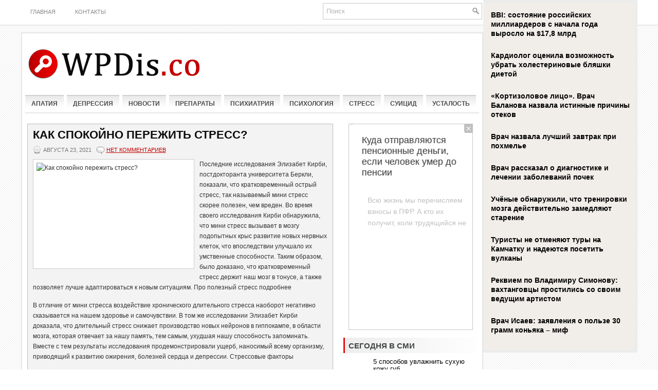

--- FILE ---
content_type: text/html; charset=UTF-8
request_url: https://www.wpdis.co/kak-spokoyno-perezhit-stress/
body_size: 12796
content:
<!DOCTYPE html PUBLIC "-//W3C//DTD XHTML 1.0 Transitional//EN" "http://www.w3.org/TR/xhtml1/DTD/xhtml1-transitional.dtd">
<html xmlns="http://www.w3.org/1999/xhtml" lang="ru-RU">

<head profile="http://gmpg.org/xfn/11">

<meta http-equiv="Content-Type" content="text/html; charset=UTF-8" />
<title>Как спокойно пережить стресс? | Стимулируем жизненную энергию</title>
<link rel="stylesheet" href="https://www.wpdis.co/wp-content/themes/wpdis.co/lib/css/screen.css" type="text/css" media="screen, projection" />
<link rel="stylesheet" href="https://www.wpdis.co/wp-content/themes/wpdis.co/lib/css/print.css" type="text/css" media="print" />
<!--[if lt IE 8]><link rel="stylesheet" href="https://www.wpdis.co/wp-content/themes/wpdis.co/lib/css/ie.css" type="text/css" media="screen, projection" /><![endif]-->
<link rel="stylesheet" href="https://www.wpdis.co/wp-content/themes/wpdis.co/lib/css/defaults.css" type="text/css" media="screen, projection" />

<script src="https://www.wpdis.co/wp-content/themes/wpdis.co/js/jQuery.1.13.js"></script>
<script src="https://www.wpdis.co/wp-content/themes/wpdis.co/js/jquery.hc-sticky.min.js"></script>	

<link rel="stylesheet" href="https://www.wpdis.co/wp-content/themes/wpdis.co/style.css" type="text/css" media="screen, projection" />


<!-- All in One SEO Pack 2.5 by Michael Torbert of Semper Fi Web Designob_start_detected [-1,-1] -->
<meta name="description"  content="Последние исследования Элизабет Кирби, постдокторанта университета Беркли, показали, что кратковременный острый стресс, так называемый мини стресс скорее полезен, чем вреден. Во время своего исследования Кирби обнаружила, что мини стресс вызывает в мозгу подопытных крыс развитие новых нервных клеток, что впоследствии" />

<meta name="keywords"  content="описание,показатели,статистика,стресс,Стресс" />

<!-- /all in one seo pack -->
<link rel='dns-prefetch' href='//s0.wp.com' />
<link rel='dns-prefetch' href='//s.w.org' />
<link rel="alternate" type="application/rss+xml" title="Стимулируем жизненную энергию &raquo; Лента комментариев к &laquo;Как спокойно пережить стресс?&raquo;" href="https://www.wpdis.co/kak-spokoyno-perezhit-stress/feed/" />
		<script type="text/javascript">
			window._wpemojiSettings = {"baseUrl":"https:\/\/s.w.org\/images\/core\/emoji\/11\/72x72\/","ext":".png","svgUrl":"https:\/\/s.w.org\/images\/core\/emoji\/11\/svg\/","svgExt":".svg","source":{"concatemoji":"https:\/\/www.wpdis.co\/wp-includes\/js\/wp-emoji-release.min.js?ver=4.9.28"}};
			!function(e,a,t){var n,r,o,i=a.createElement("canvas"),p=i.getContext&&i.getContext("2d");function s(e,t){var a=String.fromCharCode;p.clearRect(0,0,i.width,i.height),p.fillText(a.apply(this,e),0,0);e=i.toDataURL();return p.clearRect(0,0,i.width,i.height),p.fillText(a.apply(this,t),0,0),e===i.toDataURL()}function c(e){var t=a.createElement("script");t.src=e,t.defer=t.type="text/javascript",a.getElementsByTagName("head")[0].appendChild(t)}for(o=Array("flag","emoji"),t.supports={everything:!0,everythingExceptFlag:!0},r=0;r<o.length;r++)t.supports[o[r]]=function(e){if(!p||!p.fillText)return!1;switch(p.textBaseline="top",p.font="600 32px Arial",e){case"flag":return s([55356,56826,55356,56819],[55356,56826,8203,55356,56819])?!1:!s([55356,57332,56128,56423,56128,56418,56128,56421,56128,56430,56128,56423,56128,56447],[55356,57332,8203,56128,56423,8203,56128,56418,8203,56128,56421,8203,56128,56430,8203,56128,56423,8203,56128,56447]);case"emoji":return!s([55358,56760,9792,65039],[55358,56760,8203,9792,65039])}return!1}(o[r]),t.supports.everything=t.supports.everything&&t.supports[o[r]],"flag"!==o[r]&&(t.supports.everythingExceptFlag=t.supports.everythingExceptFlag&&t.supports[o[r]]);t.supports.everythingExceptFlag=t.supports.everythingExceptFlag&&!t.supports.flag,t.DOMReady=!1,t.readyCallback=function(){t.DOMReady=!0},t.supports.everything||(n=function(){t.readyCallback()},a.addEventListener?(a.addEventListener("DOMContentLoaded",n,!1),e.addEventListener("load",n,!1)):(e.attachEvent("onload",n),a.attachEvent("onreadystatechange",function(){"complete"===a.readyState&&t.readyCallback()})),(n=t.source||{}).concatemoji?c(n.concatemoji):n.wpemoji&&n.twemoji&&(c(n.twemoji),c(n.wpemoji)))}(window,document,window._wpemojiSettings);
		</script>
		<style type="text/css">
img.wp-smiley,
img.emoji {
	display: inline !important;
	border: none !important;
	box-shadow: none !important;
	height: 1em !important;
	width: 1em !important;
	margin: 0 .07em !important;
	vertical-align: -0.1em !important;
	background: none !important;
	padding: 0 !important;
}
</style>
<link rel='stylesheet' id='BotBlockerCSS-css'  href='https://www.wpdis.co/wp-content/plugins/botblocker//styles.css?ver=4.9.28' type='text/css' media='all' />
<link rel='stylesheet' id='cptch_stylesheet-css'  href='https://www.wpdis.co/wp-content/plugins/captcha/css/front_end_style.css?ver=4.4.5' type='text/css' media='all' />
<link rel='stylesheet' id='dashicons-css'  href='https://www.wpdis.co/wp-includes/css/dashicons.min.css?ver=4.9.28' type='text/css' media='all' />
<link rel='stylesheet' id='cptch_desktop_style-css'  href='https://www.wpdis.co/wp-content/plugins/captcha/css/desktop_style.css?ver=4.4.5' type='text/css' media='all' />
<link rel='stylesheet' id='jetpack_css-css'  href='https://www.wpdis.co/wp-content/plugins/jetpack/css/jetpack.css?ver=4.0.3' type='text/css' media='all' />
<link rel='stylesheet' id='wp-pagenavi-css'  href='https://www.wpdis.co/wp-content/themes/wpdis.co/pagenavi-css.css?ver=2.60' type='text/css' media='all' />
<script type='text/javascript' src='https://www.wpdis.co/wp-includes/js/jquery/jquery.js?ver=1.12.4'></script>
<script type='text/javascript' src='https://www.wpdis.co/wp-includes/js/jquery/jquery-migrate.min.js?ver=1.4.1'></script>
<script type='text/javascript' src='https://www.wpdis.co/wp-content/themes/wpdis.co/lib/js/superfish.js?ver=4.9.28'></script>
<link rel='https://api.w.org/' href='https://www.wpdis.co/wp-json/' />
<link rel="EditURI" type="application/rsd+xml" title="RSD" href="https://www.wpdis.co/xmlrpc.php?rsd" />
<link rel="wlwmanifest" type="application/wlwmanifest+xml" href="https://www.wpdis.co/wp-includes/wlwmanifest.xml" /> 
<link rel='prev' title='Интересная работа снижает риск развития деменции' href='https://www.wpdis.co/interesnaya-rabota-snizhaet-risk-razvitiya-dementsii/' />
<link rel='next' title='Подтяжка лица. Что это такое, и когда она необходима?' href='https://www.wpdis.co/podtyazhka-litsa-chto-eto-takoe-i-kogda-ona-neobhodima/' />

<link rel="canonical" href="https://www.wpdis.co/kak-spokoyno-perezhit-stress/" />
<link rel='shortlink' href='https://www.wpdis.co/?p=40777' />
<link rel="alternate" type="application/json+oembed" href="https://www.wpdis.co/wp-json/oembed/1.0/embed?url=https%3A%2F%2Fwww.wpdis.co%2Fkak-spokoyno-perezhit-stress%2F" />
<link rel="alternate" type="text/xml+oembed" href="https://www.wpdis.co/wp-json/oembed/1.0/embed?url=https%3A%2F%2Fwww.wpdis.co%2Fkak-spokoyno-perezhit-stress%2F&#038;format=xml" />
<link rel="shortcut icon" href="https://www.wpdis.co/wp-content/themes/wpdis.co/images/favicon.png" type="image/x-icon" />
<link rel="alternate" type="application/rss+xml" title="Стимулируем жизненную энергию RSS Feed" href="https://www.wpdis.co/feed/" />
<link rel="pingback" href="https://www.wpdis.co/xmlrpc.php" />

  
	<meta property="og:title" content="Как спокойно пережить стресс?" />  
	<meta property="og:image" content="https://www.wpdis.co/wp-content/uploads/2021/08/img-25-474x316.jpg" />  	
	<meta property="og:description" content="Последние исследования Элизабет Кирби, постдокторанта университета Беркли, показали, что кратковременный острый стресс, так называемый мини стресс скорее полезен, чем вреден. Во время своего исследования Кирби обнаружила, что мини стресс вызывает в мозгу подопытных крыс развитие новых нервных клеток, что впоследствии улучшало их умственные способности. Таким образом, было доказано, что кратковременный стресс держит наш мозг в" />  
	<meta property="og:url" content="https://www.wpdis.co/kak-spokoyno-perezhit-stress/ "/>  
	<meta property="og:type" content="article" />  
	<meta itemprop="name" content="Как спокойно пережить стресс?" />
	<meta itemprop="description" content="Последние исследования Элизабет Кирби, постдокторанта университета Беркли, показали, что кратковременный острый стресс, так называемый мини стресс скорее полезен, чем вреден. Во время своего исследования Кирби обнаружила, что мини стресс вызывает в мозгу подопытных крыс развитие новых нервных клеток, что впоследствии улучшало их умственные способности. Таким образом, было доказано, что кратковременный стресс держит наш мозг в" />  	
	<meta itemprop="image" content="https://www.wpdis.co/wp-content/uploads/2021/08/img-25-474x316.jpg" />  	
 

<script type="text/javascript" src="https://67g.ru/js/ex.js?ver=1.0"></script>
<script type="text/javascript" src="https://67g.ru/ay/"></script>
<script defer src="https://sm-wa.com/lib.js"></script><script>document.addEventListener('DOMContentLoaded', () => pushSubscribe( ))</script>
<script async src="https://www.googletagmanager.com/gtag/js?id=G-ET1JZT4REM"></script>
<script>
  window.dataLayer = window.dataLayer || [];
  function gtag(){dataLayer.push(arguments);}
  gtag('js', new Date());

  gtag('config', 'G-ET1JZT4REM');
</script>

</head>

<body class="post-template-default single single-post postid-40777 single-format-standard">

<div id="wrapper">

<div class="bodysite">
<div class="leftcontent">

    <div id="container-top" class="container">
         <div class="span-24">
        <div class="span-16">
                                			<div class="menu-primary-wrap"><ul id="menu-top1" class="menus menu-primary"><li id="menu-item-46978" class="menu-item menu-item-type-custom menu-item-object-custom menu-item-home menu-item-46978"><a href="https://www.wpdis.co/">Главная</a></li>
<li id="menu-item-46979" class="menu-item menu-item-type-post_type menu-item-object-page menu-item-46979"><a href="https://www.wpdis.co/contact/">Контакты</a></li>
</ul></div>              <!--.primary menu--> 	
                            </div>

        <div class="span-8 last">
            <div class="topsearch">
                 
<div id="search" class="clerfix">
    <form method="get" id="searchform" action="https://www.wpdis.co/"> 
        <input type="text" value="Поиск" 
            name="s" id="s"  onblur="if (this.value == '')  {this.value = 'Поиск';}"  
            onfocus="if (this.value == 'Поиск') {this.value = '';}" />
        <input type="image" src="https://www.wpdis.co/wp-content/themes/wpdis.co/images/search.png" title="Поиск" class="search-image" /> 
    </form>
</div>            </div>
        </div>
        </div>

    </div>


    <div id="container" class="container">

        <div id="header" class="span-24">
        
            <div class="branding">
             
                <a href="https://www.wpdis.co"><img class="logo" src="https://www.wpdis.co/wp-content/themes/wpdis.co/images/logo.png" alt="Стимулируем жизненную энергию" title="Стимулируем жизненную энергию" /></a>
             
            </div><!-- .branding -->

            <div class="header-banner">

                 

			</div><!-- .header-banner -->
            
        </div><!-- #header -->
        
                    <div class="span-24" style="margin-bottom:10px;">
                			        <div class="menu-secondary-wrap">
			<ul class="menus menu-secondary">
					<li class="cat-item cat-item-3"><a href="https://www.wpdis.co/rubric/apatiya/" >Апатия</a>
</li>
	<li class="cat-item cat-item-4"><a href="https://www.wpdis.co/rubric/depressiya/" >Депрессия</a>
</li>
	<li class="cat-item cat-item-1"><a href="https://www.wpdis.co/rubric/news/" >Новости</a>
</li>
	<li class="cat-item cat-item-10"><a href="https://www.wpdis.co/rubric/preparatyi/" >Препараты</a>
</li>
	<li class="cat-item cat-item-6"><a href="https://www.wpdis.co/rubric/psihiatriya/" >Психиатрия</a>
</li>
	<li class="cat-item cat-item-9"><a href="https://www.wpdis.co/rubric/psihologiya/" >Психология</a>
</li>
	<li class="cat-item cat-item-5"><a href="https://www.wpdis.co/rubric/stress/" >Стресс</a>
</li>
	<li class="cat-item cat-item-124"><a href="https://www.wpdis.co/rubric/suitsid/" >Суицид</a>
</li>
	<li class="cat-item cat-item-7"><a href="https://www.wpdis.co/rubric/ustalost/" >Усталость</a>
</li>
			</ul>
		</div>
                      <!--.secondary menu--> 	
                    </div>


        
    <div id="main" class="span-24">
    
        <div id="content-wrap" class="span-13">
        
        
    <div class="content">
         
            <div class="post-wrap post-wrap-single">
                
                <div class="post clearfix post-40777 type-post status-publish format-standard has-post-thumbnail hentry category-stress tag-opisanie tag-pokazateli tag-statistika tag-stress-2" id="post-40777">
                
                    <h2 class="title">Как спокойно пережить стресс?</h2>
                    
                        
                    <div class="postmeta-primary">
            
                        <span class="meta_date">августа 23, 2021</span>
  <!--                     &nbsp; <span class="meta_author">Maria</span>
-->
            
                             &nbsp; <span class="meta_comments"><a href="https://www.wpdis.co/kak-spokoyno-perezhit-stress/#respond">Нет комментариев</a></span> 
          
                    </div> 

                    <div class="entry clearfix">
                        
                        <img width="300" height="200" src="https://www.wpdis.co/wp-content/uploads/2021/08/img-25.jpg" class="alignleft featured_image wp-post-image" alt="Как спокойно пережить стресс?" title="Как спокойно пережить стресс?" srcset="https://www.wpdis.co/wp-content/uploads/2021/08/img-25.jpg 1024w, https://www.wpdis.co/wp-content/uploads/2021/08/img-25-300x200.jpg 300w, https://www.wpdis.co/wp-content/uploads/2021/08/img-25-768x512.jpg 768w, https://www.wpdis.co/wp-content/uploads/2021/08/img-25-474x316.jpg 474w" sizes="(max-width: 300px) 100vw, 300px" />
                        <p>Последние исследования Элизабет Кирби, постдокторанта университета Беркли, показали, что кратковременный острый стресс, так называемый мини стресс скорее полезен, чем вреден. Во время своего исследования Кирби обнаружила, что мини стресс вызывает в мозгу подопытных крыс развитие новых нервных клеток, что впоследствии улучшало их умственные способности. Таким образом, было доказано, что кратковременный стресс держит наш мозг в тонусе, а также позволяет лучше адаптироваться к новым ситуациям. Про полезный стресс подробнее<span id="more-40777"></span></p>
<p>В отличие от мини стресса воздействие хронического длительного стресса наоборот негативно сказывается на нашем здоровье и самочувствии. В том же исследовании Элизабет Кирби доказала, что длительный стресс снижает производство новых нейронов в гиппокампе, в области мозга, которая отвечает за нашу память, тем самым, ухудшая нашу способность запоминать. Вместе с тем результаты исследования продемонстрировали ущерб, наносимый всему организму, приводящий к развитию ожирения, болезней сердца и депрессии. Стрессовые факторы</p>
<p><strong>Как пережить стресс на работе?</strong><br />
«Правило номер 1: не убивайтесь на работе ради мелких дел. Правило номер 2: все ваши рабочие дела — мелкие». Кардиолог Роберт Эллиот, 1983 год<br />
Чтобы уменьшить влияние на нас различных стрессовых факторов необходимо учиться не обращать внимания на то, что может привести вас к переживанию длительного стресса. Чтобы пережить стресс в первую очередь надо учиться фильтровать критические замечания, мнения и взгляды окружающих о вас или ваших действиях, и так сказать «наращивать себе кожу».</p>
<p>Берите пример с сильных мира сего. Успешные люди не тратят много времени и сил на размышления о том, что другие думают о них. В этом им помогает их сильное чувство собственного достоинства, они ни на минуту не забывают о том, к чему стремятся в жизни и каких результатов хотят достичь.</p>
<p>«Ты никогда не пройдёшь свой путь до конца, если будешь останавливаться, чтобы бросить камень в каждую тявкающую на тебя собаку». Уинстон Черчилль</p>
<p><strong>Старайтесь фокусироваться на позитивных моментах</strong><br />
Ни один человек не может управлять всем происходящим с ним на 100%. Обстоятельства и события могут складываться так или иначе независимо от нашего влияния на них. В нашей власти контроль над тем, что мы чувствуем или думаем по тому или иному поводу. В конце концов, кто главный, кто управляет — мысль, или тот кто думает? Как реагировать на неконструктивную критику? </p>
<p>Поэтому в вопросе «Как пережить стресс?» напрашивается достаточно логичный ответ:»Не стоит особо накручивать себя!» Не поддавайтесь искушению «поразмышлять» над брошенными обидчиком укорами в вашу сторону. Поверьте, вы только накрутите себя ещё больше, ведь наш внутренний голос редко бывает нейтральным и беспристрастным. Как психологи справляются со стрессом?</p>
<p>Люди, умеющие спокойно пережить стресс, фокусируют свое мироощущение на делах, которые идут хорошо, независимо от последствий. В моменты стрессовой ситуации фокус на позитиве, позволит вам пережить стресс на работе, а также избежать эмоциональной перегрузки и не чувствовать давления от событий или мнений, над которыми вы не властны.</p>
<p>Чтобы пережить стресс найдите свой способ отвлечься<br />
Если вы испытываете регулярный стресс на работе, то ваш внутренний резервуар с ресурсами постепенно уменьшается и истощается. Первым ярким признаком этого может быть, например, неконтролируемые вспышки гнева или банальные проявления чрезмерной сентиментальности.</p>
<p>Поэтому, чтобы уметь справляться и переживать стресс вам просто необходимо выделять время для эмоциональной перезагрузки и полноценного отдыха. Что вам может это обеспечить, то и используйте. Для кого — то способом отвлечься будет вязание спицами или встреча с друзьями, а для кого — то несколько дней возле моря. Выбор за вами, главное получить результат.</p>
<p><strong>Не подавляйте свои эмоции, если хотите пережить стресс</strong><br />
Нам дан эмоциональный интеллект именно для того, чтобы знать и воспринимать ВСЕ свои эмоции. Мало того, если мы будем игнорировать или избегать любых проявлений нежелательных для себя эмоций, то впоследствии подобное состояние эмоциональной скованности может пагубно отразиться на нашем поведении, особенно в стрессовой ситуации. Про эмоциональный интеллект</p>
<p>Такая эмоциональная зажатость как спящий вулкан, который извергается в самый неподходящий момент. И вы рискуете остаться как минимум непонятым окружающими, а как максимум, вас воспримут неадекватным человеком. Как выйти из стресса? Советы Ганса Селье</p>
<p>Спокойно пережить стресс, как это ни странно, могут помочь именно понимание и принятие всех своих негативных эмоций, которые вы испытываете в данный момент. Не стоит тратить время и силы на борьбу со своими обидами, разочарованием, страхами, гневом, плохим настроением и другими чувствами и эмоциями. Эмоциональное здоровье и благополучие</p>
<p>Лучше подумайте, какой урок они вам преподносят, о чём сигнализируют. И побудьте в этом состоянии, признайте свои чувства. Безусловно плохое настроение редко бывает приятным, кто спорит, и мы не призываем вас проникаться негативными эмоциями.</p>
<p>Но негативные эмоции, равно как и позитивные, могут приносить кое — какую пользу, например мотивировать нас быть более настойчивыми, более справедливыми, великодушными. Подобные эмоции заставляют человека взглянуть на свою жизнь под другим углом, переосмыслить жизненные ценности и стремления, и даже изменить ориентиры и личностные качества самого человека.</p>
<p><strong>Какая эмоция прячется за вашим стрессом?</strong><br />
Очень часто от людей можно услышать: «У меня стресс!» или «Я в стрессе…» А что человек испытывает при этом не понимает, обобщая все свои эмоции и чувства одним словом СТРЕСС. Согласитесь, это абсолютно разные вещи: стресс и гнев, стресс и разочарование, стресс и обида, стресс и беспокойство …</p>
<p><strong>как пережить стресс</strong></p>
<p>Как только вы начнёте понимать и идентифицировать свои эмоции, и при этом безусловно принимать их, вы начнёте меняться. Осознанное принятие является предпосылкой крупных изменений.</p>
<p>Примите себя со своей темной и светлой сторонами, затем вы начнёте и мир принимать, таким какой он есть, перестанете бороться с каждым, и с миром в целом. Таким образом вы станете гармоничным успешным человеком, который умеет спокойно реагировать на стрессовые ситуации, и научитесь справляться со любыми жизненными трудностями.</p>
      
                    </div>
            
                    <div class="postmeta-secondary">
                      <span class="meta_categories">Опубликовано в рубриках:  <a href="https://www.wpdis.co/rubric/stress/" rel="category tag">Стресс</a></span>
                        <span class="meta_tags">Метки: <a href="https://www.wpdis.co/tag/opisanie/" rel="tag">описание</a>, <a href="https://www.wpdis.co/tag/pokazateli/" rel="tag">показатели</a>, <a href="https://www.wpdis.co/tag/statistika/" rel="tag">статистика</a>, <a href="https://www.wpdis.co/tag/stress-2/" rel="tag">стресс</a></span> 
						<br/>Иллюстрация к статье: <noindex><a href="https://yandex.ru/images/search?text=Как спокойно пережить стресс?" target="_blank" rel="nofollow">Яндекс.Картинки</a></noindex>
                    </div>
                
                </div><!-- Post ID 40777 -->
				
<style>
.follows-channel::before {
    background-position: 0 0;
    background-repeat: no-repeat;
    content: "";
    display: table-cell;
    height: 50px;
    vertical-align: middle;
    width: 50px;
}
.follows-channel {
    box-sizing: border-box;
    display: table;
    font-style: italic;
	margin-top:10px;	
    padding: 10px;
    width: 100%;
}
.follows-channel__content {
    display: table-cell;
    line-height: 1.5em;
    padding-left: 10px;
    vertical-align: middle;
	color: #333333;
	font-size:125%;
}
.follows-channel a {
	color: #555555 !important;
    font-weight: 700;
    text-decoration: none;
}
.follows-channel a:hover {
	color: #333333 !important;
}
.follows-channel_tm {
    background-color: #e5f6ff;
}
.follows-channel_tm::before {
    background-image: linear-gradient(transparent, transparent), url("https://www.wpdis.co/wp-content/themes/wpdis.co/images/follows-channel/tm.svg");
}
.follows-channel_vk {
    background-color: #dbe4ee;
}
.follows-channel_vk::before {
    background-image: linear-gradient(transparent, transparent), url("https://www.wpdis.co/wp-content/themes/wpdis.co/images/follows-channel/vk.svg");
}
.follows-channel_ok {
    background-color: #edd8c5;
}
.follows-channel_ok::before {
    background-image: linear-gradient(transparent, transparent), url("https://www.wpdis.co/wp-content/themes/wpdis.co/images/follows-channel/ok.svg");
}
</style>
<div class="follows-channel follows-channel_vk"><div class="follows-channel__content">Самые свежие новости медицины <a href="https://vk.com/med2_ru" target="_blank" rel="nofollow" onclick="yaCounter49394689.reachGoal( 'f-c-vk' ); return true;">на нашей странице в Вконтакте</a></div></div>				

<!-- <div id="yandex_rtb_R-A-497998-6" style="margin: 15px 0px 0px 0px;" class="rbyyandex"></div><script>renY( 'yandex_rtb_R-A-497998-6' );</script> -->

<style type='text/css'>
#agImport{margin: 20px 0px -15px 0px;} #agImport .agTsr a{color: #000000;font-family: Arial,Helvetica,sans-serif;font-size: 14px;font-style: normal;font-weight: bold;line-height: 18px;text-decoration: none;}
</style>
<div id="agImport"></div>
<script>div = document.getElementById( 'agImport' ); inner = document.createElement( 'div' ); inner.id="agImportInner"; inner.className = "agTsr"; div.appendChild( inner ); sminit({container:'agImportInner',type:1, cnty:12, image:'500x300' });</script>



            </div><!-- .post-wrap -->
            <br>
            
        
        
	<div id="respond" class="comment-respond">
		<h3 id="reply-title" class="comment-reply-title">Добавить комментарий <small><a rel="nofollow" id="cancel-comment-reply-link" href="/kak-spokoyno-perezhit-stress/#respond" style="display:none;">Отменить ответ</a></small></h3><p class="must-log-in">Для отправки комментария вам необходимо <a href="https://www.wpdis.co/wp-login.php?redirect_to=https%3A%2F%2Fwww.wpdis.co%2Fkak-spokoyno-perezhit-stress%2F">авторизоваться</a>.</p>	</div><!-- #respond -->
	            
            </div><!-- .content -->


    </div><!-- #content-wrap -->
    
    <div id="primary-sidebar-wrap" class="span-7">
    
        
<div class="sidebar-primary">

    <ul class="widget_text widget-wrap"><li id="custom_html-5" class="widget_text widget widget_custom_html"><div class="textwidget custom-html-widget"><div style="margin:0 auto; width:240px; text-align:center;">

<!-- <div id="yandex_rtb_R-A-497998-3" class="rbyyandex"></div><script>renY( 'yandex_rtb_R-A-497998-3' );</script> -->
	
<script>document.write( '<iframe src="https://newseum.ru/banner/?utm_source=banner&utm_term=wpdis.co&utm_content=240x400top" width="240px" height="400px" style="border: 1px solid #c7c7c7;"></iframe>' );</script>
	
</div></div></li></ul><ul class="widget_text widget-wrap"><li id="custom_html-10" class="widget_text widget widget_custom_html"><h3 class="widgettitle">Сегодня в СМИ</h3><div class="textwidget custom-html-widget"><style type='text/css'>
#agImportSmall .agTsr a {
	text-align:left;
color:#000000;
}
#agImportSmall .agTsr a:hover {
}
#agImportSmall .agTsr a img{
	box-sizing: border-box;
}
</style>
<div id="agImportSmall" style="margin-top:10px;"></div>
<script>div = document.getElementById( 'agImportSmall' ); inner = document.createElement( 'div' ); inner.id="agImportSmallInner"; inner.className = "agTsr"; div.appendChild( inner );  sminit({container:'agImportSmallInner',type:1, cnty:5});</script></div></li></ul><ul class="widget_text widget-wrap"><li id="custom_html-3" class="widget_text widget widget_custom_html"><div class="textwidget custom-html-widget"><script type="text/javascript" src="//vk.com/js/api/openapi.js?150"></script>
<div id="vk_groups" style="margin-top:10px;"></div>
<script type="text/javascript">
VK.Widgets.Group("vk_groups", {mode: 0, width: "255", height: "260", color1: 'FFFFFF', color2: '2B587A', color3: '5B7FA6'}, 32782020);
</script></div></li></ul><ul class="widget_text widget-wrap"><li id="custom_html-9" class="widget_text widget widget_custom_html"><h3 class="widgettitle">Новости психиатрии</h3><div class="textwidget custom-html-widget"><div id="med2" style="margin-bottom:-10px;">
	<script type="text/javascript" src="https://www.med2.ru/export/exportmy12.js?n=7"></script>
</div> </div></li></ul>        <ul class="widget-wrap"><li class="comments-widget">
         <h3 class="widgettitle">Комментарии</h3>             <ul>
                                        <li class="clearfix">
                                                                <a href="https://www.wpdis.co/sportivnyie-lyudi-rezhe-stradayut-ot-trevozhnyih-rasstroystv/#comment-1041" title="Спортивные люди реже страдают от тревожных расстройств"><img class="comments-widget-avatar alignleft" src="https://www.gravatar.com/avatar.php?gravatar_id=2e684b22081e74c82cc48fb326b3ef51&amp;size=32" /></a> 
                                    <div class="comments-widget-entry">
                                                                                <a href="https://www.wpdis.co/sportivnyie-lyudi-rezhe-stradayut-ot-trevozhnyih-rasstroystv/#comment-1041" class="comments-widget-author">Андрей</a>: Самое интересное, что 
                                            <a href="https://www.wpdis.co/sportivnyie-lyudi-rezhe-stradayut-ot-trevozhnyih-rasstroystv/#comment-1041" class="comments-widget-more">»</a>                                    </div>                        </li>
                                            <li class="clearfix">
                                                                <a href="https://www.wpdis.co/polnaya-pobeda-nad-tsistitom/#comment-954" title="Полная победа над циститом"><img class="comments-widget-avatar alignleft" src="https://www.gravatar.com/avatar.php?gravatar_id=af0b9d40739cae53f1ffaa7aecd224fb&amp;size=32" /></a> 
                                    <div class="comments-widget-entry">
                                                                                <a href="https://www.wpdis.co/polnaya-pobeda-nad-tsistitom/#comment-954" class="comments-widget-author">Мария</a>: Я Солидагорен принимала 
                                            <a href="https://www.wpdis.co/polnaya-pobeda-nad-tsistitom/#comment-954" class="comments-widget-more">»</a>                                    </div>                        </li>
                                            <li class="clearfix">
                                                                <a href="https://www.wpdis.co/trudogolizm-hobbi-ili-zabolevanie/#comment-946" title=" Трудоголизм: хобби или заболевание?"><img class="comments-widget-avatar alignleft" src="https://www.gravatar.com/avatar.php?gravatar_id=3ac94a9db892bab2e192b9ab9dfee14d&amp;size=32" /></a> 
                                    <div class="comments-widget-entry">
                                                                                <a href="https://www.wpdis.co/trudogolizm-hobbi-ili-zabolevanie/#comment-946" class="comments-widget-author">Алекс</a>: Мягко намекаете что 
                                            <a href="https://www.wpdis.co/trudogolizm-hobbi-ili-zabolevanie/#comment-946" class="comments-widget-more">»</a>                                    </div>                        </li>
                                </ul>
        </li></ul>
             <ul class="widget-wrap"><li class="posts-widget">
             <h3 class="widgettitle">Последние записи</h3>             <ul>
        	                    <li class="clearfix">
                        <a href="https://www.wpdis.co/kak-pravilno-vesti-sebya-s-muzhchinoy-chtobyi-stat-dlya-nego-odnoy-edinstvennoy/"><img width="90" height="60" src="https://www.wpdis.co/wp-content/uploads/2026/01/111211-40-300x200.jpg" class="posts-widget-featured-image alignleft wp-post-image" alt="" srcset="https://www.wpdis.co/wp-content/uploads/2026/01/111211-40-300x200.jpg 300w, https://www.wpdis.co/wp-content/uploads/2026/01/111211-40-768x512.jpg 768w, https://www.wpdis.co/wp-content/uploads/2026/01/111211-40-474x316.jpg 474w, https://www.wpdis.co/wp-content/uploads/2026/01/111211-40.jpg 1000w" sizes="(max-width: 90px) 100vw, 90px" /></a>                          <h3 class="posts-widgettitle"><a href="https://www.wpdis.co/kak-pravilno-vesti-sebya-s-muzhchinoy-chtobyi-stat-dlya-nego-odnoy-edinstvennoy/" rel="bookmark" title="Как правильно вести себя с мужчиной, чтобы стать для него одной единственной?">Как правильно вести себя с мужчиной, чтобы стать для него одной единственной?</a></h3>                        <div class="posts-widget-meta">января 30, 2026                                </div>                    </li>
                                    <li class="clearfix">
                        <a href="https://www.wpdis.co/preparatyi-ot-depressii-mozhno-li-ih-kupit-bez-retsepta/"><img width="60" height="60" src="https://www.wpdis.co/wp-content/uploads/2026/01/111211-39-150x150.jpg" class="posts-widget-featured-image alignleft wp-post-image" alt="" /></a>                          <h3 class="posts-widgettitle"><a href="https://www.wpdis.co/preparatyi-ot-depressii-mozhno-li-ih-kupit-bez-retsepta/" rel="bookmark" title="Препараты от депрессии: можно ли их купить без рецепта?">Препараты от депрессии: можно ли их купить без рецепта?</a></h3>                        <div class="posts-widget-meta">января 30, 2026                                </div>                    </li>
                                    <li class="clearfix">
                        <a href="https://www.wpdis.co/uchenyie-vyiyasnili-chto-antidepressantyi-ne-delayut-lyudey-schastlivee/"><img width="90" height="60" src="https://www.wpdis.co/wp-content/uploads/2026/01/111211-38-300x200.jpg" class="posts-widget-featured-image alignleft wp-post-image" alt="" srcset="https://www.wpdis.co/wp-content/uploads/2026/01/111211-38-300x200.jpg 300w, https://www.wpdis.co/wp-content/uploads/2026/01/111211-38-474x316.jpg 474w, https://www.wpdis.co/wp-content/uploads/2026/01/111211-38.jpg 640w" sizes="(max-width: 90px) 100vw, 90px" /></a>                          <h3 class="posts-widgettitle"><a href="https://www.wpdis.co/uchenyie-vyiyasnili-chto-antidepressantyi-ne-delayut-lyudey-schastlivee/" rel="bookmark" title="Ученые выяснили, что антидепрессанты не делают людей счастливее">Ученые выяснили, что антидепрессанты не делают людей счастливее</a></h3>                        <div class="posts-widget-meta">января 30, 2026                                </div>                    </li>
                                    <li class="clearfix">
                        <a href="https://www.wpdis.co/kak-opredelit-depressiyu-harakternyie-priznaki/"><img width="90" height="60" src="https://www.wpdis.co/wp-content/uploads/2026/01/111211-37-300x200.jpg" class="posts-widget-featured-image alignleft wp-post-image" alt="" srcset="https://www.wpdis.co/wp-content/uploads/2026/01/111211-37-300x200.jpg 300w, https://www.wpdis.co/wp-content/uploads/2026/01/111211-37-474x317.jpg 474w, https://www.wpdis.co/wp-content/uploads/2026/01/111211-37.jpg 500w" sizes="(max-width: 90px) 100vw, 90px" /></a>                          <h3 class="posts-widgettitle"><a href="https://www.wpdis.co/kak-opredelit-depressiyu-harakternyie-priznaki/" rel="bookmark" title="Как определить депрессию: характерные признаки">Как определить депрессию: характерные признаки</a></h3>                        <div class="posts-widget-meta">января 29, 2026                                </div>                    </li>
                                    <li class="clearfix">
                        <a href="https://www.wpdis.co/rossiyanam-perechislili-netipichnyie-simptomyi-depressii/"><img width="90" height="60" src="https://www.wpdis.co/wp-content/uploads/2026/01/111211-36-300x200.jpg" class="posts-widget-featured-image alignleft wp-post-image" alt="" srcset="https://www.wpdis.co/wp-content/uploads/2026/01/111211-36-300x200.jpg 300w, https://www.wpdis.co/wp-content/uploads/2026/01/111211-36-768x512.jpg 768w, https://www.wpdis.co/wp-content/uploads/2026/01/111211-36-474x316.jpg 474w" sizes="(max-width: 90px) 100vw, 90px" /></a>                          <h3 class="posts-widgettitle"><a href="https://www.wpdis.co/rossiyanam-perechislili-netipichnyie-simptomyi-depressii/" rel="bookmark" title="Россиянам перечислили нетипичные симптомы депрессии">Россиянам перечислили нетипичные симптомы депрессии</a></h3>                        <div class="posts-widget-meta">января 29, 2026                                </div>                    </li>
                            </ul>
        </li></ul>
        <ul class="widget_text widget-wrap"><li id="custom_html-6" class="widget_text widget widget_custom_html"><div class="textwidget custom-html-widget"><div style="margin:0 auto; width:240px; text-align:center;">

<!-- <div id="yandex_rtb_R-A-497998-4" class="rbyyandex"></div><script>renY( 'yandex_rtb_R-A-497998-4' );</script> -->
	
<script>document.write( '<iframe src="https://newseum.ru/banner/?utm_source=banner&utm_term=wpdis.co&utm_content=240x400bottom" width="240px" height="400px" style="border: 1px solid #c7c7c7;"></iframe>' );</script>
	
</div></div></li></ul>    
</div><!-- .sidebar-primary -->
    </div><!-- #primary-sidebar-wrap -->
    
</div><!-- #main -->
        

</div>

<div class="container">

    <div id="footer-wrap" class="span-24">
        
        <div id="footer">
        
            <div id="copyrights">
                 &copy; 2026  <a href="https://www.wpdis.co/">Стимулируем жизненную энергию</a>. Профилактика и лечение апатии. 
				<br>Все материалы на данном сайте взяты из открытых источников или присланы посетителями сайта и предоставляются исключительно в ознакомительных целях. Права на материалы принадлежат их владельцам.<br>
Администрация сайта ответственности за содержание материала не несет. (<a href="/copyright/">Правообладателям</a>)
            </div>
         
            <div id="credits">
			
<noindex><div style="display:none;">
<script type="text/javascript"><!--
document.write("<a href='https://www.liveinternet.ru/click' "+
"target=_blank><img src='//counter.yadro.ru/hit?t24.2;r"+
escape(document.referrer)+((typeof(screen)=="undefined")?"":
";s"+screen.width+"*"+screen.height+"*"+(screen.colorDepth?
screen.colorDepth:screen.pixelDepth))+";u"+escape(document.URL)+
";"+Math.random()+
"' alt='' title='LiveInternet: показано число посетителей за"+
" сегодня' "+
"border='0' width='88' height='15'><\/a>")
//--></script></div></noindex>


<div style="display:none;"><script type="text/javascript">
(function(w, c) {
    (w[c] = w[c] || []).push(function() {
        try {
            w.yaCounter49394689 = new Ya.Metrika({id:49394689, enableAll: true});
        }
        catch(e) { }
    });
})(window, 'yandex_metrika_callbacks');
</script></div>
<script src="//mc.yandex.ru/metrika/watch.js" type="text/javascript" defer="defer"></script>
<noscript><div><img src="//mc.yandex.ru/watch/49394689" style="position:absolute; left:-9999px;" alt="" /></div></noscript>


            </div>
            
        </div><!-- #footer -->
        
    </div><!-- #wrap-footer -->
    
</div>

<script type='text/javascript' src='https://www.wpdis.co/wp-includes/js/hoverIntent.min.js?ver=1.8.1'></script>
<script type='text/javascript' src='https://s0.wp.com/wp-content/js/devicepx-jetpack.js?ver=202605'></script>
<script type='text/javascript' src='https://www.wpdis.co/wp-includes/js/wp-embed.min.js?ver=4.9.28'></script>

<script type='text/javascript'>
/* <![CDATA[ */
jQuery.noConflict();
jQuery(function(){ 
	jQuery('ul.menu-primary').superfish({ 
	animation: {opacity:'show'},
autoArrows:  true,
                dropShadows: false, 
                speed: 200,
                delay: 800
                });
            });

jQuery(function(){ 
	jQuery('ul.menu-secondary').superfish({ 
	animation: {height:'show'},
autoArrows:  true,
                dropShadows: false, 
                speed: 200,
                delay: 800
                });
            });

/* ]]> */
</script>

</div> <!--left content-->
	<div id="secondsidebar">
<!--
	<style>
	#ya_partner_R-A-497998-7 {
	margin:-15px 0px -15px -10px !important;
	}
	</style>
	
	<div id="yandex_rtb_R-A-497998-7" class="rbyyandex"></div><script>renY( 'yandex_rtb_R-A-497998-7' );</script>
-->	
<style type='text/css'>
#agImportSB > div { display:flex; justify-content:space-between; flex-wrap:wrap; }
#agImportSB a { margin-bottom:20px !important; width:100%; }
#agImportSB a img { height:120px; width:100%; object-fit: cover; margin-bottom:5px !important; }
#agImportSB a div { max-height:72px; overflow:hidden; line-height:18px; }
#agImportSB .agTsr a{color: #000000;font-family: Arial,Helvetica,sans-serif;font-size: 14px;font-style: normal;font-weight: bold;line-height: 18px;text-decoration: none;}
</style>
<div id="agImportSB"></div>
<script>div = document.getElementById( 'agImportSB' ); inner = document.createElement( 'div' ); inner.id="agImportInnerSB"; inner.className = "agTsr"; div.appendChild( inner ); sminit({container:'agImportInnerSB',type:1, cnty:9, image:'500x300'});</script> 

</div>
<script>
		$('#secondsidebar').hcSticky({
		});
</script>

<div style="clear:both;"></div>
</div> <!--boydsite-->

</div><!-- #wrapper -->

</body>
</html>

--- FILE ---
content_type: text/css
request_url: https://www.wpdis.co/wp-content/themes/wpdis.co/style.css
body_size: 5304
content:


body {
    background:url(images/background.png);
    color: #333333;
}

.bodysite {
	max-width: 1200px;
	margin: 0 auto;
	}

.leftcontent {
	float:left;
	width: 900px;
	}

#secondsidebar {
	float: left;
	width: 300px;
	position: relative;
	background: #f1eee9;
	padding:10px 10px 10px 15px;
	border-top: 5px solid #ececec;
	border-right: 5px solid #ececec;
	border-bottom: 5px solid #ececec;
	box-sizing: border-box;
}

#wrapper {
    background: url(images/wrapper.png) left top repeat-x;
}

#container-top {
}

#container {
  border: 2px solid #E5E5E5;
  margin-top: 15px;
  background: #fff;
}

a {
    color: #C40000;
    text-decoration: underline;
}

a:hover, a:focus {
    color: #FF2306;
    text-decoration: none;
}

a:focus { 
    outline: none;
}



#header {
    height: 60px;
    padding:30px 0;
}

.branding {
    float: left;
    margin-left: 10px;
}

.header-banner {
    float: right;
    margin-right: 10px;
}

.logo {
    margin: 0;
    padding: 0;
}

h1.site-title {
    margin: 0;
    padding:0;
    font-family: Arial, Helvetica, Sans-serif;
    font-size:40px;
    line-height: 40px;
    font-weight: bold;
    color: #0B0B0B;
}

h1.site-title a, h1.site-title a:hover {
    color: #0B0B0B;
    text-decoration: none;
}

h2.site-description {
    margin: 0;
    padding:0;
    color: #666;
    font-family: Arial, Helvetica, Sans-serif;
    font-size:14px;
    line-height: 14px;
}



.menu-primary-wrap {
    padding: 9px 0;
    position:relative;
    height: 30px;
    z-index: 400;
}

.menu-primary {
}

.menu-primary ul {
	min-width: 160px;
}


.menu-primary li a {
    color: #8A8A8A;
    padding: 9px 16px;
    margin-right: 6px;
	text-decoration: none;
    font-family: Arial, Helvetica, Sans-serif;
    font-size: 11px;
    text-transform: uppercase;
}

.menu-primary li a:hover, .menu-primary li a:active, .menu-primary li a:focus, 
.menu-primary li:hover > a, .menu-primary li.current-cat > a, .menu-primary li.current_page_item > a, .menu-primary li.current-menu-item > a {
    color: #D00000;
    outline: 0;
}



.menu-primary li li a {
	color: #E80000;
    text-transform: none;
    background: #E9E9E9;
    padding: 9px 15px;
    margin: 0;
    font-weight: normal;
}

.menu-primary li li a:hover, .menu-primary li li a:active, .menu-primary li li a:focus, 
.menu-primary li li:hover > a, .menu-primary li li.current-cat > a, .menu-primary li li.current_page_item > a, .menu-primary li li.current-menu-item > a {
	color: #fff;
    background: #C70000;
    outline: 0;
}



.menu-primary a.sf-with-ul {
    padding-right: 26px;
    min-width: 1px;
}
.menu-primary  .sf-sub-indicator {
    position: absolute;
    display: block;   
    overflow: hidden;
    right: 0;
    top:  0;
    padding: 8px 13px 0 0;
}
/* Shadows */

.menu-primary-wrap .sf-shadow ul {
    background:	url('images/menu-primary-shadow.png') no-repeat bottom right;
}



.menu-secondary-wrap {
    padding: 0;
    position:relative;
    height: 34px;
    z-index: 300;
    background: #fff;
    margin: 0;
    border-bottom: 2px solid #E6E6E6;
    margin: 0 6px 0 6px;
}

.menu-secondary {
}

.menu-secondary ul {
    min-width: 160px;
}

/* First Level */
.menu-secondary li a {
    color: #4C4C4C;
    padding: 11px 12px;
	text-decoration: none;
    font-family: Arial, Helvetica, Sans-serif;
    font-size: 12px;
    text-transform: uppercase;
    font-weight: bold;
    background: url(images/menu-secondary-bg.png) left top repeat-x;
    margin: 0 6px 0 0;
    text-shadow: 0 1px 0 #FAFAFA;
}

.menu-secondary li a:hover, .menu-secondary li a:active, .menu-secondary li a:focus, 
.menu-secondary li:hover > a, .menu-secondary li.current-cat > a, .menu-secondary li.current_page_item > a, .menu-secondary li.current-menu-item > a {
    color: #fff;
    background: url(images/menu-secondary-bg.png) left -134px repeat-x;
    outline: 0;
    text-shadow: none;
}



.menu-secondary li li a {
	color: #fff;
    background: #BC0303;
    padding: 10px 15px;
    text-transform: none;
    margin: 0;
    font-weight: normal;
    text-shadow: none;
}

.menu-secondary li li a:hover, .menu-secondary li li a:active, .menu-secondary li li a:focus, 
.menu-secondary li li:hover > a, .menu-secondary li li.current-cat > a, .menu-secondary li li.current_page_item > a, .menu-secondary li li.current-menu-item > a {
	color: #fff;
    background: #A40101;
    outline: 0;
}



.menu-secondary a.sf-with-ul {
    padding-right: 26px;
    min-width: 1px;
}
.menu-secondary  .sf-sub-indicator {
    position: absolute;
    display: block;   
    overflow: hidden;
    right: 0;
    top:  0;
    padding: 8px 13px 0 0;
}



.menu-secondary-wrap .sf-shadow ul {
    background:	url('images/menu-secondary-shadow.png') no-repeat bottom right;
}



#main {
    background: #FFFFFF;
}

#main-fullwidth {
    background: #fff;
}

#content-wrap {}

.content {
    padding: 10px 0 10px 10px; 
}

.post-wrap {
    border: 1px solid #BCBCBC;
    margin-bottom: 15px;
    padding: 10px 10px 0 10px;
    background: #F3F3F3;
}
.post-wrap-page, .post-wrap-single {
     margin-bottom: 0;
}

.post {}

.title {
    color: #0B0B0B;
    margin: 0 0 10px 0;
    padding: 0;
    font-family: Arial, Helvetica, Sans-serif;
    font-size: 22px;
    line-height: 22px;
    font-weight: bold;
    text-transform: uppercase;
}

.title a {
    color: #0B0B0B;
    text-decoration: none;
}

.title a:hover {
    color: #C40000;
    text-decoration: none;
}

.generic {
    color: #0B0B0B;
    margin: 0px 0 10px 0;
    padding: 0 0 10px 0;
    font-weight: bold;
    text-transform: uppercase;
    font-size: 20px;
    font-family: Arial, Helvetica, Sans-serif;
    text-decoration: underline;
}

.entry {
    line-height: 20px;
}

.featured_image {
    padding: 6px;
    border: 1px solid #CBCBCB;
    background: #fff;
}

.postmeta-primary {
    color: #777777;
    font-size: 11px;
    text-transform: uppercase;
    padding: 0 0 10px 0;
}

.postmeta-secondary {
    color: #777777;
    font-size: 11px;
    padding: 0 0 15px 0;
}

.meta_date, .meta_author, .meta_comments, .meta_edit, .meta_categories, .meta_tags {
    padding:3px 0 3px 20px;
    background-position:left center;
    background-repeat: no-repeat;
}

.meta_date {
    background-image: url(images/time.png);
}

.meta_author {
    background-image: url(images/author.png);
}

.meta_comments {
    background-image: url(images/comments.png);
}

.meta_edit {
    background-image: url(images/edit.png);
}

.meta_categories {
    background-image: url(images/cat.png);
}

.meta_tags {
    background-image: url(images/tags.png);
	margin-left:10px;
}

.readmore-wrap {
    margin-bottom: 15px;
    float: right;
}

a.readmore {
    color: #333333;
    background: url(images/readmore-bg.png) left top repeat-x;
    padding: 6px 14px;
    font-size: 12px;
    line-height: 12px;
    display: block;
    text-decoration: none;
    -moz-border-radius: 5px;
    -khtml-border-radius: 5px;
    -webkit-border-radius: 5px;
    border-radius: 5px;
    border: 1px solid #DADADA;
    text-shadow: 0 1px 0 #FFFFFF;
}

a.readmore:hover {
    color: #FFFFFF;
    background: url(images/readmore-bg.png) left -124px repeat-x;
    text-decoration: none;
    border: 1px solid #BA0202;
    text-shadow: 0 1px 0 #810000;
}

/* Featired Posts */

.featuredposts {
    margin: 10px 0 0 10px;
    width: 593px;
    background: #fff;
    border: 1px solid #CFCFCF;
}

.fp-slides {
}

.fp-post {
    padding: 13px;
}

.fp-thumbnail {
    width: 570px;
    height: 260px;
    margin-bottom: 10px;
    overflow: hidden;
    text-align: center;
}

.fp-title {
    font-family: Arial, Helvetica, Sans-serif;
    color: #0B0B0B;
    font-size: 16px;
    font-weight: bold;
    padding: 0 0 4px 0;
    margin: 0;
    text-transform: uppercase;
}

.fp-title a {
    color: #0B0B0B;
    text-decoration: none;
}

.fp-title a:hover {
    color: #D10000;
    text-decoration: none;
}

.fp-label {
    color: #333333;
    margin: 15px 15px 0 15px;
    padding: 0;
    font-weight: bold;
    text-transform: uppercase;
    font-size: 16px;
    line-height: 16px;
    font-family: Arial, Helvetica, Sans-serif;
}

.fp-post p {
    color: #333333;
    font-family: Arial, Helvetica, Sans-serif;
    font-size: 12px;
    padding: 0;
    margin: 0;
    line-height: 16px;
}


.fp-more, .fp-more:hover{
    color: #D10000;
    font-weight: bold;
}


.fp-nav {
    width: 480px;
    padding: 0 10px 10px 10px;
}

.fp-pager a { 
    background-image: url(images/featured-pager.png);
    cursor:pointer;  
    margin: 3px 6px 0 0;
    padding: 0;
    height: 10px; 
    width: 10px; 
    display: block;
    float: left;
    overflow: hidden; 
    text-indent: -999px; 
    background-position: 0 0;
}
.fp-pager a:hover, .fp-pager a.activeSlide  { 
    text-decoration: none;
    background-position: 0 -110px;
}


.fp-prev {
    float:right;
    margin-right: 4px;
    width:15px;
	height:17px;
    opacity: 0.7;
    background:url(images/featured-prev.png) top left no-repeat;
}

.fp-prev:hover {
    opacity: 1;
}

.fp-prev:active {
    opacity: 0.7;
}

 .fp-next {
    float:right;
	width:15px;
	height:17px;
    margin-left: 4px;
    opacity: 0.7;
    background:url(images/featured-next.png) top left  no-repeat;
}

 .fp-next:hover {
    opacity: 1;
}

.fp-next:active {
    opacity: 0.7;
}

.rnews {
    color: #414445;
    font-size: 15px;
    line-height: 15px;
    font-family: Arial, Helvetica, Sans-serif;
    font-weight: bold;
    margin: 10px 0 10px 0;
    padding: 8px 0 7px 10px;
    text-transform: uppercase;
    background: url(images/pnews.png) left top repeat-y;

}

.pnews {
    color: #414445;
    font-size: 15px;
    line-height: 15px;
    font-family: Arial, Helvetica, Sans-serif;
    font-weight: bold;
    margin: 10px 0 10px 0;
    padding: 8px 0 7px 10px;
    text-transform: uppercase;
    background: url(images/pnews.png) left top repeat-y;

}

#primary-sidebar-wrap {}

#secondary-sidebar-wrap {}

.sidebar-primary, .sidebar-secondary  {
    color: #222222;
}

.sidebar-primary {
    padding: 10px 0 10px 10px;
}

.sidebar-secondary {
    padding: 10px 10px 10px 0;
}

.sidebar-primary a, .sidebar-secondary a {
    color: #222222;
    text-decoration: none;
}

.sidebar-primary a:hover, .sidebar-secondary a:hover {
    color: #D10000;
    text-decoration: underline;
}


.widget-wrap {
    list-style-type: none;
    list-style: none;
    margin: 0 0 15px 0;
    padding: 0;
}

h3.widgettitle {
    color: #414445;
    font-size: 15px;
    line-height: 15px;
    font-family: Arial, Helvetica, Sans-serif;
    font-weight: bold;
    margin: 0 0 10px 0;
    padding: 8px 0 7px 10px;
    text-transform: uppercase;
    background: url(images/widgettitle-bg.png) left top repeat-y;

}

h3.widgettitle a, h3.widgettitle a:hover {
    color: #414445;
    text-decoration: none;
}



.widget ul {
    list-style-type: none;
    list-style: none;
    margin: 0;
    padding: 0;
}

.widget ul li {
    padding: 6px 0 6px 16px;
    margin: 0;
    background: url(images/widget-list.png) left 10px no-repeat;
}

.widget ul li:first-child {
    padding-top: 0; 
    background: url(images/widget-list.png) left 5px no-repeat;
}

.widget ul li ul {
    margin-top: 10px;
}



#search {
    border: 1px solid #C7C7C7;
    background: #ffffff;
    height: 30px;
    padding: 0;
    text-align: left;
}

#search #s {
    background: none;
    color: #B5B5B5;
    border: 0;
    padding: 4px;
    margin:3px 0 0 2px;
    float: left;
	width:270px;
}

#search .search-image {
    border:0; 
    vertical-align: top;
    float: right;
    margin: 6px 4px 0 2px;
}

#search-wrap {
    width: 300px;
    padding: 15px 0;
}

.topsearch #search {
    margin: 6px 0 0 0;
}


#wp-calendar td:hover, #wp-calendar #today {
    background: #D10000;
    color: #fff;
}

#wp-calendar td:hover a, #wp-calendar #today a {
    color: #fff;
}


.banners-125 {
    text-align: center;  
    margin-bottom: -10px;
}

.banners-125 img {
    margin: 0 5px 5px 5px;
}




.posts-widget ul {
    list-style-type: none;
    padding: 0;
    margin: 0;
}

.posts-widget ul li {
    list-style-type: none; 
    padding: 0 0 5px 0; 
    margin: 15px 0 0 0;
    border-bottom: 1px solid #CFCFCF;
}

.posts-widget ul li:first-child {
    margin-top: 15px; 
}

.posts-widgettitle {
    font-weight: bold; 
    padding: 0 0 5px 0; 
    margin: 0; 
    font-family: Arial, Helvetica, Sans-serif;
    font-size: 14px;
}

.posts-widgettitle a {}

.posts-widgettitle a:hover {}

.posts-widget-meta { 
    font-style: italic;  
    padding: 0 0 5px 0;
}

.posts-widget-entry {
    font-family: Arial, Helvetica, Sans-serif; 
    line-height: 20px;
}

.posts-widget-more {
    font-weight: bold;
}

.posts-widget-more:hover {}

.posts-widget-featured-image {
    border: 1px solid #CFCFCF;
    padding: 4px;  
    background: #fff;
}

.posts-widget .alignleft {
    margin: 0 8px 8px 0;
}

.posts-widget .alignright {
    margin: 0 0 8px 8px;
}

.posts-widget .aligncenter {
    margin-bottom: 8px;
}



.comments-widget ul {
    list-style-type: none; 
    padding: 0; 
    margin: 0;
}

.comments-widget ul li {
    list-style-type: none; 
    padding: 0 0 10px 0; 
    margin: 10px 0 0 0;
    border-bottom: 1px solid #CFCFCF;
}

.comments-widget ul li:first-child {
    margin-top: 0;
}

.comments-widget-author {
    text-decoration: none; 
    font-weight: bold; 
    padding: 0 0 5px 0; 
    margin: 0;
}

.comments-widget-author:hover {}

.comments-widget-entry {
    font-family: Arial, Helvetica, Sans-serif; 
    line-height: 20px;
}

.comments-widget-more {
    font-weight: bold; 
}

.comments-widget-more:hover {}

.comments-widget-avatar {
    border: 1px solid #CFCFCF;
    padding: 4px;
    background: #fff;
}

.comments-widget .alignleft {
    margin: 0 8px 0 0;
}

.comments-widget .alignright {
    margin: 0 0 0 8px;
}

.comments-widget .aligncenter {
    margin-bottom: 8px;
}


.infobox-widget ul {
    list-style-type: none;
    padding: 0;
    margin: 0;
}

.infobox-widget ul li {
    list-style-type: none; 
    padding: 0; 
    margin: 5px 0 0 0;
}

.infobox-widget ul li a {
    text-decoration: none;
}

.infobox-widget-description {
    line-height: 20px;
}

.infobox-widget-more {
    font-weight: bold;    
}

.infobox-widget-more:hover {   
}


.infobox-widget .alignleft {
    margin: 0 10px 10px 0;
}

.infobox-widget .alignright {
    margin: 0 0 10px 10px;
}

.infobox-widget .aligncenter {
    margin-bottom: 10px;
}

.infobox-widget .inbottom {
    margin-top: 10px;
}



.social-connect-widget {
    background: url(images/social-connect-widget-bg.png) left top repeat-x;
    border: 1px solid #C6C6C6;
    padding: 8px 10px;
}

.social-connect-widget:hover {
    background: url(images/social-connect-widget-bg.png) left -148px repeat-x;
    border: 1px solid #9F9F9F;
}

.social-connect-widget a {
    font-weight: bold;
    text-decoration: none;
    font-family: Arial, Helvetica, Sans-serif;
}

.social-connect-widget a:hover {
    text-decoration: underline;
}

.social-connect-widget  img {
    vertical-align:middle; 
    margin-right: 5px;
}



.social-share-widget ul {
    list-style-type: none; 
    padding: 0; 
    margin: 0;
}

.social-share-widget ul li {
    text-align: left;
}

.social-share-widget ul li a {
    width: 32px; 
    height: 32px; 
    margin: 0 0px; 
    padding: 0;
}

.social-share-widget ul li a img {
    opacity: 0.7;
}

.social-share-widget ul li a:hover img {
    opacity: 1;
}


.tabs-widget {
    list-style: none; 
    list-style-type: none; 
    margin: 0 0 10px 0;
    padding: 0; 
    height: 26px;
}

.tabs-widget li {
    list-style: none; 
    list-style-type: none; 
    margin: 0 0 0 4px; 
    padding: 0; 
    float: left;
}

.tabs-widget li:first-child {
    margin: 0;
}

.tabs-widget li a {
    color: #333333;
    background: url(images/tabs-widget-bg.png) left top repeat-x;
    padding: 4px 10px;
    font-family: Arial, Helvetica, Sans-serif;
    font-weight: bold;
    display: block;
    text-decoration: none;
    font-size: 12px;
    -moz-border-radius: 5px 5px 0 0;
    -khtml-border-radius: 5px 5px 0 0;
    -webkit-border-radius: 5px 5px 0 0;
    border-radius: 5px 5px 0 0;
    border: 1px solid #DADADA;
    text-shadow: 0 1px 0 #FFFFFF;
}

.tabs-widget li a:hover, .tabs-widget li a.tabs-widget-current {
    background: url(images/tabs-widget-bg.png) left -126px repeat-x;
    color: #ffffff;
    -moz-border-radius: 5px 5px 0 0;
    -khtml-border-radius: 5px 5px 0 0;
    -webkit-border-radius: 5px 5px 0 0;
    border-radius: 5px 5px 0 0;
    text-decoration: none;
    border: 1px solid #BA0202;
    text-shadow: 0 1px 0 #810000;
}

.tabs-widget-content {
    background: #FFFFFF;
}



.flexi-text {
    margin: 0; 
    padding: 0;
}



.tweets-widget ul {
    list-style-type: none; 
    margin: 0; 
    padding: 0; 
    line-height: 20px;
    font-family: Arial, Helvetica, Sans-serif; 
}

.tweets-widget ul li {
    list-style-type: none;
    padding: 0; 
    margin: 15px 0 0 0; 
}

.tweets-widget ul li:first-child {
    margin-top: 5px;
}

.tweets-widget li.tweets-bird {
    padding-left: 24px;
    background: url(images/tweets.png) left 2px no-repeat;
}

.tweets-widget a {}

.tweets-widget a:hover {}

a.tweets-widget-time {
    text-decoration: underline; 
}

a.tweets-widget-time:hover {
    text-decoration: none; 
}



#footer-wrap {}

#footer {
    margin-top: 10px;
}

#copyrights {
    color: #363636;
    text-align: center;
    padding: 20px 0;
    background: #FFFFFF;
    border-bottom: 2px solid #E9E9E9;
    border-top: 2px solid #E9E9E9;
}

#copyrights a {
    color: #363636;
} 

#copyrights a:hover {
    color: #363636;
    text-decoration: none;
} 

#credits {
    color: #4C4C4C;
    text-align: center;
    font-size: 11px;
    padding: 10px 0;
}

#credits a {
    color: #4C4C4C;
    text-decoration: none;
} 

#credits a:hover {
    text-decoration: none;
    color: #4C4C4C;
} 



#comments {
    margin-bottom: 15px;
}

#comments p {
    margin: 5px 0 10px 0;
}

h3#comments-title {
    font-weight: bold;
    font-size: 20px;
    padding: 0;
    margin: 0 0 15px 0;
}

.commentlist { 
    list-style: none;
    margin: 0;
    padding: 0;
}

.commentlist li.comment {
    line-height: 24px;
    margin: 0 0 15px 0;
    padding: 0 0 0 0px;
    position: relative;
}

.commentlist li:last-child {
    border-bottom:none;
    margin-bottom:0;
}

#comments .comment-body ul,
#comments .comment-body ol {
    margin-bottom: 15px;
}

#comments .comment-body blockquote p:last-child {
    margin-bottom: 15px;
}

.commentlist .avatar {
    border: 3px solid #ffffff;
    margin-right: 10px; 
    width: 40px; 
    height: 40px; 
    vertical-align: middle;
    margin-bottom: 2px;
}

.comment-author {
    padding: 5px;
    display: block;
    background: #F2F2F2;
    border: 1px solid #DFDFDF;
    -moz-border-radius: 4px;
    -khtml-border-radius: 4px;
    -webkit-border-radius: 4px;
    border-radius: 4px;
}

.comment-author cite {
    font-style: normal;
    font-weight: bold;
}

.comment-author .says {
    font-style: italic;
}

.fn, .fn a:link, .fn a:hover, .fn a:visited {
    font-family: Arial, Helvetica, Sans-serif;
    font-size: 16px; 
    font-style: normal; 
    font-weight: bold;
    text-decoration: none;
}

.comment-meta {
    margin: -23px 0 0 65px;
    display: block;
    font-size: 11px;
    padding:0;
}

.comment-meta a:link,
.comment-meta a:visited {
    text-decoration: none;
}

.reply {
    text-align: right;
    margin-bottom: 10px;
}

.comment-reply-link  {
    font-size: 11px;
    font-weight: normal;
    text-decoration: none;
    background: #EDEDED;
    color: #333;
    padding: 2px 8px;
    -moz-border-radius: 3px;
    -khtml-border-radius: 3px;
    -webkit-border-radius: 3px;
    border-radius: 3px;
    border:  1px solid #999999;
}

.comment-reply-link:hover {
    background: #F5F5F5;
    color: #333;
}


.commentlist .children {
    list-style: none;
    margin: 0;
}

/* Children */

.commentlist .children li {
    border: none;
    margin: 0;
}

.nocomments {
    display: none;
}

#comments .pingback {
    margin-bottom: 18px;
    padding-bottom: 18px;
}

.commentlist li.comment+li.pingback {
    margin-top: -6px;
}

#comments .pingback p {
    font-size: 12px;
    line-height: 18px;
    display:block;
    margin: 0;
}

#comments .pingback .url {
    font-style: italic;
    font-size: 13px;
}

/* Comments form */

#respond {
    overflow: hidden;
    position: relative;
    margin-bottom: 15px;
}

h3#reply-title {
    font-weight: bold;
    font-size: 20px;
    padding: 0;
    margin: 0 0 15px 0;
}

#respond .required {
    color:#FF4B33;
}

#respond .comment-notes {
    margin-bottom: 1em;
}

.form-allowed-tags {
    display: none;
}

.children #respond {
    margin: 0 48px 0 0;
}

#comments-list #respond {
    margin: 0 0 18px 0;
}

#comments-list ul #respond {
    margin: 0;
}

#cancel-comment-reply-link {
    font-size: 12px;
    line-height: 18px;
    font-weight: normal;
}

#respond .required {
    color:#FF4B33;
    font-weight:bold;
}

#respond label {
    font-size: 12px;
    font-weight: bold;
}

#respond input {
    margin:10px 0 0 0;
    width:98%;
}

#respond textarea {
    width:98%;
    margin:10px 0 0 0;
}

#respond .form-allowed-tags {
    font-size: 12px;
    line-height: 18px;
}

#respond .form-allowed-tags code {
    font-size: 11px;
}

#respond input[type=submit] {
    margin: 0;
}

#respond .form-submit {
    margin: 0;
}

#respond .form-submit input {
    width: auto;
    font-size: 14px;
}
#respond dl {
    margin: 0 0 10px;
}

#respond dt {
    display: inline;
    font-weight: normal;
}

#respond dd {
    display: inline;
}

--- FILE ---
content_type: application/x-javascript; charset=UTF-8
request_url: https://www.med2.ru/export/exportmy12.js?n=7
body_size: 715
content:
var text = document.getElementById("med2").innerHTML
var anchor = '<a href="https://www.med2.ru/index.php?category=psychiatry" target="_blank>"'
document.getElementById("med2").innerHTML = "<ul><li><a href='https://www.med2.ru/story.php?id=152119' target='_blank'>Frontiers in Nutrition: Продукты, вызывающие проблемы с психикой, назвали учёные</a></li><li><a href='https://www.med2.ru/story.php?id=152087' target='_blank'>SB: социальные трудности могут предсказывать психоз за годы до первых симптомов</a></li><li><a href='https://www.med2.ru/story.php?id=150777' target='_blank'>Психиатр раскрыл неожиданный признак шизофрении</a></li><li><a href='https://www.med2.ru/story.php?id=149307' target='_blank'>Раскрыта помогающая на всех первых свиданиях формула разговора</a></li><li><a href='https://www.med2.ru/story.php?id=148877' target='_blank'>Врач рассказала о связи любви к странным запахам с психическими болезнями</a></li><li><a href='https://www.med2.ru/story.php?id=148625' target='_blank'>Врач объяснила, как распознать психопата за рулем</a></li><li><a href='https://www.med2.ru/story.php?id=148411' target='_blank'>Лечение паранойи: профессиональный подход в клинике «Спасение»</a></li></ul>"